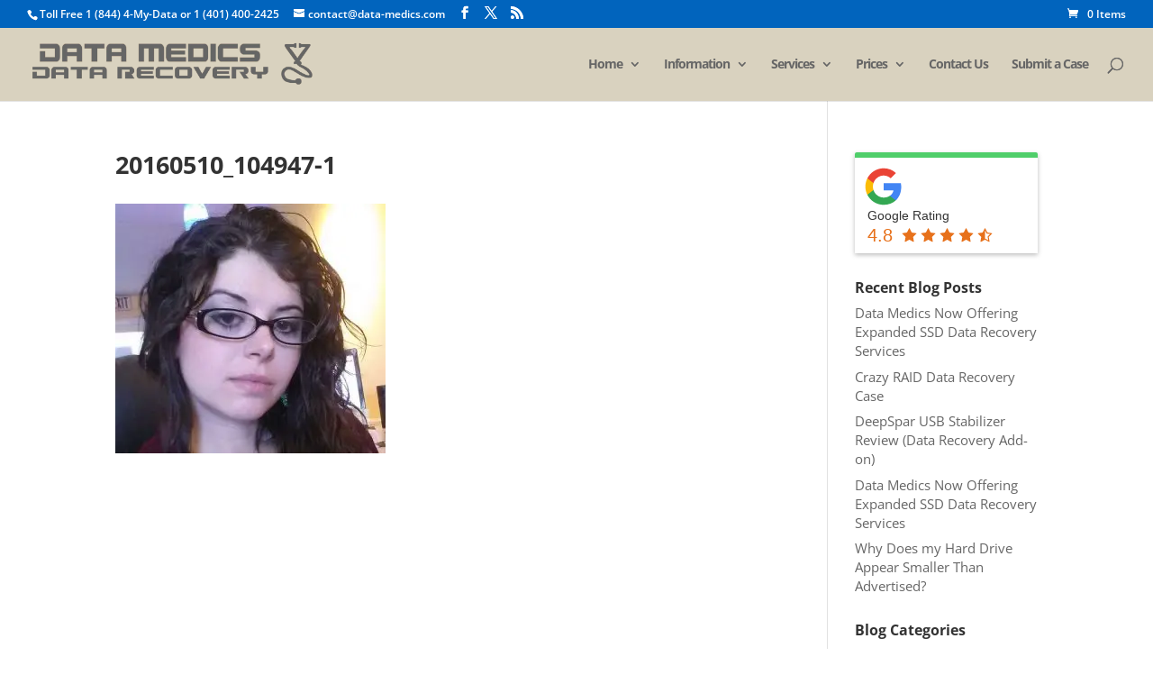

--- FILE ---
content_type: text/html; charset=utf-8
request_url: https://www.google.com/recaptcha/api2/aframe
body_size: 265
content:
<!DOCTYPE HTML><html><head><meta http-equiv="content-type" content="text/html; charset=UTF-8"></head><body><script nonce="A8gll-rn_txxvVc9g3Gcvw">/** Anti-fraud and anti-abuse applications only. See google.com/recaptcha */ try{var clients={'sodar':'https://pagead2.googlesyndication.com/pagead/sodar?'};window.addEventListener("message",function(a){try{if(a.source===window.parent){var b=JSON.parse(a.data);var c=clients[b['id']];if(c){var d=document.createElement('img');d.src=c+b['params']+'&rc='+(localStorage.getItem("rc::a")?sessionStorage.getItem("rc::b"):"");window.document.body.appendChild(d);sessionStorage.setItem("rc::e",parseInt(sessionStorage.getItem("rc::e")||0)+1);localStorage.setItem("rc::h",'1768952216741');}}}catch(b){}});window.parent.postMessage("_grecaptcha_ready", "*");}catch(b){}</script></body></html>